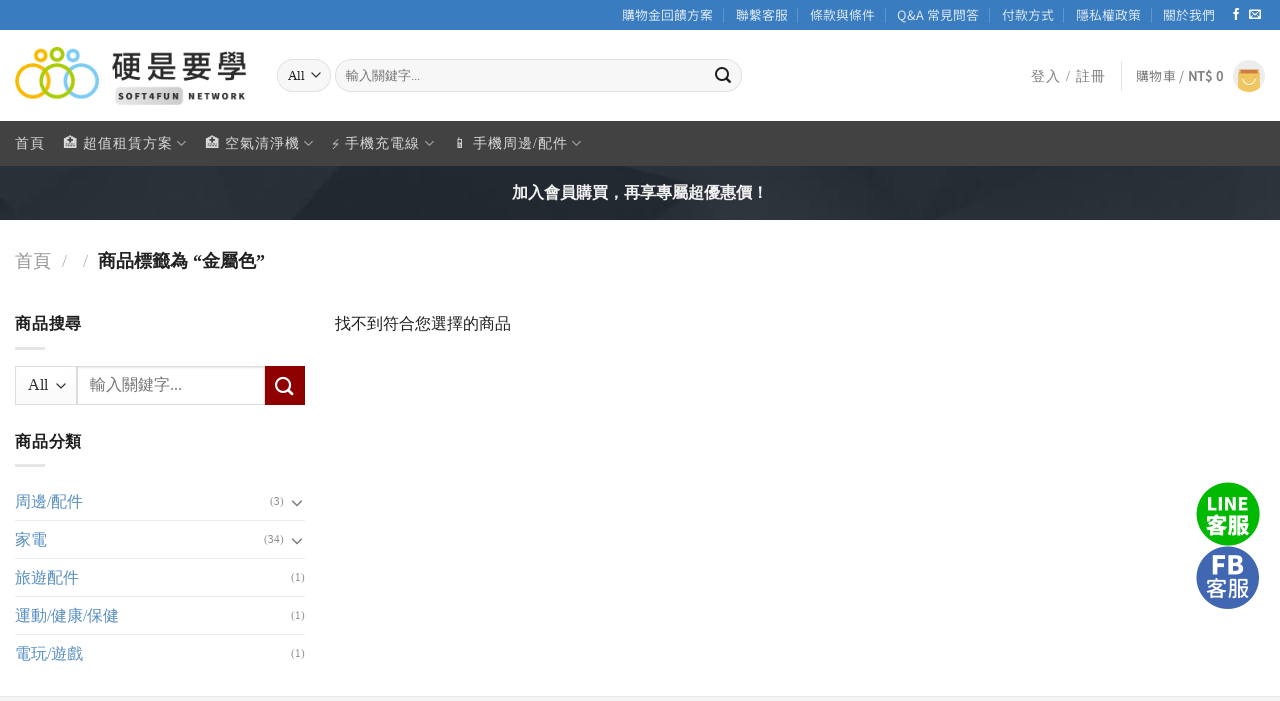

--- FILE ---
content_type: text/html; charset=utf-8
request_url: https://www.google.com/recaptcha/api2/aframe
body_size: 181
content:
<!DOCTYPE HTML><html><head><meta http-equiv="content-type" content="text/html; charset=UTF-8"></head><body><script nonce="Jic7SbCT4nf9sk7nytpnAQ">/** Anti-fraud and anti-abuse applications only. See google.com/recaptcha */ try{var clients={'sodar':'https://pagead2.googlesyndication.com/pagead/sodar?'};window.addEventListener("message",function(a){try{if(a.source===window.parent){var b=JSON.parse(a.data);var c=clients[b['id']];if(c){var d=document.createElement('img');d.src=c+b['params']+'&rc='+(localStorage.getItem("rc::a")?sessionStorage.getItem("rc::b"):"");window.document.body.appendChild(d);sessionStorage.setItem("rc::e",parseInt(sessionStorage.getItem("rc::e")||0)+1);localStorage.setItem("rc::h",'1768400053163');}}}catch(b){}});window.parent.postMessage("_grecaptcha_ready", "*");}catch(b){}</script></body></html>

--- FILE ---
content_type: text/css
request_url: https://buy3c.in/wp-content/cache/min/1/wp-content/plugins/yith-easy-order-page-for-woocommerce-premium/assets/css/font.min.css?ver=1746414497
body_size: 306
content:
@font-face{font-family:yith-wceop-font;src:url(../../../../../../../../plugins/yith-easy-order-page-for-woocommerce-premium/assets/fonts/yith-wceop-font/yith-wceop-font.eot?nkksfp);src:url('../../../../../../../../plugins/yith-easy-order-page-for-woocommerce-premium/assets/fonts/yith-wceop-font/yith-wceop-font.eot?nkksfp#iefix') format('embedded-opentype'),url(../../../../../../../../plugins/yith-easy-order-page-for-woocommerce-premium/assets/fonts/yith-wceop-font/yith-wceop-font.ttf?nkksfp) format('truetype'),url(../../../../../../../../plugins/yith-easy-order-page-for-woocommerce-premium/assets/fonts/yith-wceop-font/yith-wceop-font.woff?nkksfp) format('woff'),url('../../../../../../../../plugins/yith-easy-order-page-for-woocommerce-premium/assets/fonts/yith-wceop-font/yith-wceop-font.svg?nkksfp#yith-wceop-font') format('svg');font-weight:400;font-style:normal;font-display:swap}[class*=' yith-wceop-icon-'],[class^=yith-wceop-icon-]{font-family:yith-wceop-font!important;speak:never;font-style:normal;font-weight:400;font-variant:normal;text-transform:none;line-height:1;-webkit-font-smoothing:antialiased;-moz-osx-font-smoothing:grayscale}.yith-wceop-icon-close:before{content:'\e900'}.yith-wceop-icon-trash-button:before{content:'\e901'}.yith-wceop-icon-plus:before{content:'\e902'}.yith-wceop-icon-minus:before{content:'\e903'}

--- FILE ---
content_type: text/css
request_url: https://buy3c.in/wp-content/cache/min/1/wp-content/plugins/yith-woocommerce-dynamic-pricing-and-discounts-premium/assets/css/frontend.css?ver=1746414497
body_size: 3071
content:
#ywdpd-quantity-table{border-collapse:separate;border-spacing:0;width:100%}#ywdpd-quantity-table th,#ywdpd-quantity-table td{border:1px solid #efefef;padding:5px;text-align:center}#ywdpd-quantity-table tr td:hover{cursor:pointer}#ywdpd-quantity-table tr td.qty-price-info:hover span,#ywdpd-quantity-table tr td:hover{color:#00a291!important;background:none!important}#ywdpd-quantity-table tr td.ywdpd_active{border:1px solid #00a291;color:#00a291}#ywdpd-quantity-table tr td *{pointer-events:none}#ywdpd-quantity-table.horizontal tr.quantity_row td{border-bottom:0!important}#ywdpd-quantity-table.horizontal tr.discount_row td{border-top:0!important}#ywdpd-quantity-table.vertical td:nth-child(n+2),#ywdpd-quantity-table.vertical tr.ywdpd_header th:nth-child(n+2){border-left:0!important}#ywdpd-quantity-boxed{display:flex;align-items:center;margin-bottom:20px}#ywdpd-quantity-boxed.horizontal{width:fit-content}#ywdpd-quantity-boxed.vertical{width:fit-content;height:fit-content;flex-direction:column}#ywdpd-quantity-boxed .ywdpd-boxed-item{display:flex;flex-direction:column;gap:5px;padding:10px;text-align:center;border:1px solid #ccc;min-width:150px;min-height:100px}#ywdpd-quantity-boxed .ywdpd-boxed-item .ywdpp-boxed-content{display:flex;justify-content:center;align-items:center;height:100%;flex-direction:column}#ywdpd-quantity-boxed .ywdpd-boxed-item .ywdpd-price{color:#86868b}#ywdpd-quantity-boxed .ywdpd-boxed-item .ywdpd-units{font-weight:600}#ywdpd-quantity-boxed .ywdpd-boxed-item.ywdpd_active .ywdpd-units{color:#00a291}#ywdpd-quantity-boxed .ywdpd-boxed-item:hover{cursor:pointer}#ywdpd-quantity-boxed .ywdpd-boxed-item:hover .ywdpd-units{color:#00a291}#ywdpd-quantity-boxed .ywdpd-boxed-item .ywdpd-discount{color:#00a291;font-size:.9em}.show_note_on_apply_products,.show_note_on_adjustment_products{margin:20px 0}.ywdpd_popup{position:fixed!important;top:0;left:0;background:rgba(0,0,0,.75);width:100%;height:100%;display:none;z-index:9999!important}.ywdpd_popup .ywdpd_countdown{display:none;color:#d60000;align-items:center;justify-content:center;gap:10px}.ywdpd_popup .ywdpd_countdown .ywdpd-icon-time-check{display:block;width:24px;height:24px;background-color:#d60000;--svg:url('data:image/svg+xml,     <svg viewBox="0 0 24 24" fill="none" xmlns="http://www.w3.org/2000/svg">       <g id="Calendar Clock"><path id="Vector" d="M12 7V12H17M12 21C7.02944 21 3 16.9706 3 12C3 7.02944 7.02944 3 12 3C16.9706 3 21 7.02944 21 12C21 16.9706 16.9706 21 12 21Z" stroke="currentColor" stroke-width="1" stroke-linecap="round" stroke-linejoin="round"/>       </g>       </svg>');-webkit-mask:var(--svg);mask:var(--svg)}.ywdpd_popup .ywdpd_close{position:absolute;top:20px;right:20px;z-index:999;background:url(../../../../../../../../plugins/yith-woocommerce-dynamic-pricing-and-discounts-premium/assets/icons/clear-24px.svg) no-repeat top left;background-size:contain;width:20px;height:20px;display:block}.ywdpd_popup .ywdpd_close:hover{cursor:pointer}.ywdpd_popup .ywdpd_image_badge,.ywdpd_popup .ywdpd_qty_arrows .button,.ywdpd_popup .single_add_to_cart_button,.ywdpd_popup .product_taxonomy.button{border-color:var(--proteo-button_1_border_color,#01af8d);background:var(--proteo-button_1_bg_color,#01af8d);background-color:var(--proteo-button_1_bg_color,#01af8d);color:var(--proteo-button_1_font_color,#fff)}.ywdpd_popup .single_add_to_cart_button{margin:0!important;display:block}.ywdpd_popup .ywdpd_button_disabled{opacity:.5;pointer-events:none}.ywdpd_popup .product_taxonomy.button{margin-top:5px;line-height:18px;display:block}.ywdpd_popup .ywdpd_qty_arrows .button:hover,.ywdpd_popup .single_add_to_cart_button:hover,.ywdpd_popup .product_taxonomy.button:hover{border-color:var(--proteo-button_1_border_hover_color,#107774);background:var(--proteo-button_1_bg_hover_color,#107774);background-color:var(--proteo-button_1_bg_hover_color,#107774);color:var(--proteo-button_1_font_hover_color,#fff)}.ywdpd_popup .ywdpd_popup_general_content{padding:40px 0 40px 0;box-shadow:0 2px 6px #000;border-radius:10px;background:#fff;position:relative}.ywdpd_popup .ywdpd_popup_general_content .ywdpd_popup_content{max-height:700px;overflow-y:auto;overflow-x:hidden;margin:0 auto;box-sizing:border-box;padding:0 20px;position:relative}.ywdpd_popup .ywdpd_popup_general_content .ywdpd_popup_content .ywdpd_rule_title{text-align:center;max-width:320px;margin:0 auto 10px auto}.ywdpd_popup .ywdpd_popup_general_content .ywdpd_popup_content::-webkit-scrollbar{width:10px;z-index:99999999!important}.ywdpd_popup .ywdpd_popup_general_content .ywdpd_popup_content::-webkit-scrollbar-track{background:#ebebeb;border-radius:10px}.ywdpd_popup .ywdpd_popup_general_content .ywdpd_popup_content::-webkit-scrollbar-thumb{background:#888;border-radius:10px;transition:all ease 0.3s}.ywdpd_popup .ywdpd_popup_general_content .ywdpd_popup_content::-webkit-scrollbar-thumb:hover{background:#555}.ywdpd_popup .ywdpd_popup_general_content .ywdpd_popup_content .ywdpd_popup_stage{position:relative}.ywdpd_popup .ywdpd_popup_general_content .ywdpd_popup_content .ywdpd_popup_stage .ywdpd_popup_items{padding:0;list-style:none!important;margin:0}.ywdpd_popup .ywdpd_popup_general_content .ywdpd_popup_content .ywdpd_popup_stage .ywdpd_popup_items.ywdpd_one_item{display:block!important}.ywdpd_popup .ywdpd_popup_general_content .ywdpd_popup_content .ywdpd_popup_stage .ywdpd_popup_items.ywdpd_one_item li.item{margin:0 auto!important}.ywdpd_popup .ywdpd_popup_general_content .ywdpd_popup_content .ywdpd_popup_stage .ywdpd_popup_items li.item{margin-right:0!important;padding-top:15px;margin-bottom:0!important;width:200px!important;float:none!important;font-size:14px;text-align:center}.ywdpd_popup .ywdpd_popup_general_content .ywdpd_popup_content .ywdpd_popup_stage .ywdpd_popup_items li.item h5{color:var(--proteo-button_1_border_color,#01af8d);font-weight:400;margin-bottom:0}.ywdpd_popup .ywdpd_popup_general_content .ywdpd_popup_content .ywdpd_popup_stage .ywdpd_popup_items li.item .single_add_to_cart_button,.ywdpd_popup .ywdpd_popup_general_content .ywdpd_popup_content .ywdpd_popup_stage .ywdpd_popup_items li.item .product_taxonomy.button{width:100%;font-size:inherit;text-align:inherit}.ywdpd_popup .ywdpd_popup_general_content .ywdpd_popup_content .ywdpd_popup_stage .ywdpd_popup_items li.item .ywdpd_qty_field{margin-top:11px;border-top:1px solid #e0e0e0;display:none}.ywdpd_popup .ywdpd_popup_general_content .ywdpd_popup_content .ywdpd_popup_stage .ywdpd_popup_items li.item .ywdpd_qty_field .ywdpd_single_attribute{text-transform:uppercase;font-size:10px;font-weight:700}.ywdpd_popup .ywdpd_popup_general_content .ywdpd_popup_content .ywdpd_popup_stage .ywdpd_popup_items li.item .ywdpd_qty_field .ywdpd_single_attribute .attribute_name{margin-right:5px}.ywdpd_popup .ywdpd_popup_general_content .ywdpd_popup_content .ywdpd_popup_stage .ywdpd_popup_items li.item .ywdpd_qty_field .ywdpd_qty_label{text-transform:uppercase;font-size:10px;max-width:100px}.ywdpd_popup .ywdpd_popup_general_content .ywdpd_popup_content .ywdpd_popup_stage .ywdpd_popup_items li.item .ywdpd_qty_field .ywdpd_qty{width:80px;height:41px;display:inline-block;border:none;padding-top:5px;font-weight:700}.ywdpd_popup .ywdpd_popup_general_content .ywdpd_popup_content .ywdpd_popup_stage .ywdpd_popup_items li.item .ywdpd_qty_field .ywdpd_qty_arrows{position:absolute;right:0}.ywdpd_popup .ywdpd_popup_general_content .ywdpd_popup_content .ywdpd_popup_stage .ywdpd_popup_items li.item .ywdpd_qty_field .ywdpd_qty_arrows .button{padding:0;margin:0;border-radius:50%;width:30px;height:30px;margin-left:2.5px;margin-right:2.5px;text-align:center;line-height:28px;display:none}.ywdpd_popup .ywdpd_popup_general_content .ywdpd_popup_content .ywdpd_popup_stage .ywdpd_popup_items li.item .ywdpd_qty_field .ywdpd_qty_arrows .button.visible{display:inline-block}.ywdpd_popup .ywdpd_popup_general_content .ywdpd_popup_content .ywdpd_popup_stage .ywdpd_popup_items li.item .ywdpd_qty_field .ywdpd_qty_arrows .button span{width:12px;height:26px;display:inline-block;background:#fff}.ywdpd_popup .ywdpd_popup_general_content .ywdpd_popup_content .ywdpd_popup_stage .ywdpd_popup_items li.item .ywdpd_qty_field .ywdpd_qty_arrows .ywdpd_qty_decrease{display:none}.ywdpd_popup .ywdpd_popup_general_content .ywdpd_popup_content .ywdpd_popup_stage .ywdpd_popup_items li.item .ywdpd_qty_field .ywdpd_qty_arrows .ywdpd_qty_decrease span{-webkit-mask:url(../../../../../../../../plugins/yith-woocommerce-dynamic-pricing-and-discounts-premium/assets/icons/minus-icon.svg) no-repeat center;mask:url(../../../../../../../../plugins/yith-woocommerce-dynamic-pricing-and-discounts-premium/assets/icons/minus-icon.svg) no-repeat center}.ywdpd_popup .ywdpd_popup_general_content .ywdpd_popup_content .ywdpd_popup_stage .ywdpd_popup_items li.item .ywdpd_qty_field .ywdpd_qty_arrows .ywdpd_qty_increase span{-webkit-mask:url(../../../../../../../../plugins/yith-woocommerce-dynamic-pricing-and-discounts-premium/assets/icons/plus-icon.svg) no-repeat center;mask:url(../../../../../../../../plugins/yith-woocommerce-dynamic-pricing-and-discounts-premium/assets/icons/plus-icon.svg) no-repeat center}.ywdpd_popup .ywdpd_popup_general_content .ywdpd_popup_content .ywdpd_popup_stage .ywdpd_popup_items li.item .ywdpd_qty_field .ywdpd_qty_arrows .ywdpd_qty_remove span{-webkit-mask:url(../../../../../../../../plugins/yith-woocommerce-dynamic-pricing-and-discounts-premium/assets/icons/trash-icon.svg) no-repeat center;mask:url(../../../../../../../../plugins/yith-woocommerce-dynamic-pricing-and-discounts-premium/assets/icons/trash-icon.svg) no-repeat center}.ywdpd_popup .ywdpd_popup_general_content .ywdpd_popup_content .ywdpd_popup_stage .ywdpd_popup_items li.item .ywdpd_qty_field .ywdpd_qty_arrows .ywdpd_qty_input{position:relative;margin-top:15px}.ywdpd_popup .ywdpd_popup_general_content .ywdpd_popup_content .ywdpd_popup_stage .ywdpd_popup_items li.item .ywdpd_single_product{position:relative}.ywdpd_popup .ywdpd_popup_general_content .ywdpd_popup_content .ywdpd_popup_stage .ywdpd_popup_items li.item .ywdpd_single_product img.ywdpd_loader{border:none!important;position:absolute;top:40%;left:50%;margin:0;padding:0;display:none;width:16px}.ywdpd_popup .ywdpd_popup_general_content .ywdpd_popup_content .ywdpd_popup_stage .ywdpd_popup_items li.item .ywdpd_image_container{position:relative;text-align:center}.ywdpd_popup .ywdpd_popup_general_content .ywdpd_popup_content .ywdpd_popup_stage .ywdpd_popup_items li.item .ywdpd_image_badge{display:none;width:25px;height:25px;border-radius:50%;position:absolute;float:right;top:-7px;right:-5px;z-index:999}.ywdpd_popup .ywdpd_popup_general_content .ywdpd_popup_content .ywdpd_popup_stage .ywdpd_popup_items li.item .ywdp_check_icon{display:inline-block;width:15px;height:11px;-webkit-mask:url(../../../../../../../../plugins/yith-woocommerce-dynamic-pricing-and-discounts-premium/assets/icons/check-added.svg) no-repeat center;mask:url(../../../../../../../../plugins/yith-woocommerce-dynamic-pricing-and-discounts-premium/assets/icons/check-added.svg) no-repeat center;background:#fff;position:absolute;top:7px;left:5px}.ywdpd_popup .ywdpd_popup_general_content .ywdpd_popup_content .ywdpd_popup_stage .ywdpd_popup_items li.product_taxonomy h5{text-align:center}.ywdpd_popup .ywdpd_popup_general_content .ywdpd_popup_content .ywdpd_popup_stage .ywdpd_popup_items .owl-nav{position:absolute;width:100%;top:30%}.ywdpd_popup .ywdpd_popup_general_content .ywdpd_popup_content .ywdpd_popup_stage .ywdpd_popup_items .owl-nav .owl-prev,.ywdpd_popup .ywdpd_popup_general_content .ywdpd_popup_content .ywdpd_popup_stage .ywdpd_popup_items .owl-nav .owl-next{margin:0;padding:0;position:absolute;border-radius:0;background-color:rgba(255,255,255,.6509803922);height:50px}.ywdpd_popup .ywdpd_popup_general_content .ywdpd_popup_content .ywdpd_popup_stage .ywdpd_popup_items .owl-nav .owl-prev span,.ywdpd_popup .ywdpd_popup_general_content .ywdpd_popup_content .ywdpd_popup_stage .ywdpd_popup_items .owl-nav .owl-next span{display:inline-block;background-image:url(../../../../../../../../plugins/yith-woocommerce-dynamic-pricing-and-discounts-premium/assets/icons/arrow-slider.png);background-size:24px 24px;width:24px;height:24px;background-repeat:no-repeat;background-position:center center}.ywdpd_popup .ywdpd_popup_general_content .ywdpd_popup_content .ywdpd_popup_stage .ywdpd_popup_items .owl-nav .owl-prev:focus,.ywdpd_popup .ywdpd_popup_general_content .ywdpd_popup_content .ywdpd_popup_stage .ywdpd_popup_items .owl-nav .owl-next:focus{outline:none}.ywdpd_popup .ywdpd_popup_general_content .ywdpd_popup_content .ywdpd_popup_stage .ywdpd_popup_items .owl-nav .owl-prev.disabled,.ywdpd_popup .ywdpd_popup_general_content .ywdpd_popup_content .ywdpd_popup_stage .ywdpd_popup_items .owl-nav .owl-next.disabled{display:none}.ywdpd_popup .ywdpd_popup_general_content .ywdpd_popup_content .ywdpd_popup_stage .ywdpd_popup_items .owl-nav .owl-prev{left:0}.ywdpd_popup .ywdpd_popup_general_content .ywdpd_popup_content .ywdpd_popup_stage .ywdpd_popup_items .owl-nav .owl-prev span{-moz-transform:scaleX(-1);-o-transform:scaleX(-1);-webkit-transform:scaleX(-1);transform:scaleX(-1);filter:FlipV;-ms-filter:"FlipV"}.ywdpd_popup .ywdpd_popup_general_content .ywdpd_popup_content .ywdpd_popup_stage .ywdpd_popup_items .owl-nav .owl-next{right:10px}.ywdpd_popup .ywdpd_popup_general_content .ywdpd_popup_content .ywdpd_popup_stage .ywdpd_popup_items .owl-dots{height:0;display:none;visibility:hidden}.ywdpd_popup .ywdpd_popup_general_content .ywdpd_popup_content .ywdpd_step1 .ywdpd_btn_container{display:none;text-align:right;margin-right:10px}.ywdpd_popup .ywdpd_popup_general_content .ywdpd_popup_content .ywdpd_step1 .ywdpd_btn_container a{background:#fff;color:#01af8d;font-size:14px;margin:20px 0 0 0}.ywdpd_popup .ywdpd_popup_general_content .ywdpd_popup_content .ywdpd_step2{display:none;margin-left:50px;margin-right:50px}.ywdpd_popup .ywdpd_popup_general_content .ywdpd_popup_content .ywdpd_step2 .ywdpdp_single_product{margin-top:50px}.ywdpd_popup .ywdpd_popup_general_content .ywdpd_popup_content .ywdpd_step2 .ywdpd_single_product_left{width:40%;float:left}.ywdpd_popup .ywdpd_popup_general_content .ywdpd_popup_content .ywdpd_step2 .ywdpd_single_product_right .single_variation_wrap{display:none!important}.ywdpd_popup .ywdpd_popup_general_content .ywdpd_popup_content .ywdpd_step2 .ywdpd_button_add_to_gift{text-align:right}.ywdpd_popup .ywdpd_popup_general_content .ywdpd_popup_content .ywdpd_step2 .ywdpd_back{display:inline-block;width:24px;height:24px;background-image:url(../../../../../../../../plugins/yith-woocommerce-dynamic-pricing-and-discounts-premium/assets/icons/back.png)}.ywdpd_popup .ywdpd_popup_general_content .ywdpd_popup_content .ywdpd_step2 .ywdpd_back:hover{cursor:pointer}.ywdpd_popup .ywdpd_popup_general_content .ywdpd_popup_content .ywdpd_step2 h4{display:inline-block;width:90%}.ywdpd_popup .ywdpd_popup_general_content .ywdpd_popup_content .ywdpd_footer{text-align:right;margin-top:20px;margin-right:10px;clear:both}.ywdpd_popup .ywdpd_popup_general_content .ywdpd_popup_content .ywdpd_footer a{text-decoration:none;color:var(--proteo-general_link_color,#01af8d);font-size:12px}.ywdpd_popup .ywdpd_popup_general_content .ywdpd_popup_content .ywdpd_footer a:hover{color:var(--proteo-general_link_hover_color,#107774)}.ywdpd_popup .ywdpd_popup_wrapper{position:relative;max-width:715px;min-width:438px;margin:0 auto}.ywdpd_popup .ywdpd_popup_wrapper.full{width:100%;height:100%;max-width:unset;min-width:unset}.ywdpd_popup .ywdpd_popup_wrapper.full .ywdpd_popup_general_content{margin:40px 20px 20px 20px!important;display:flex;justify-content:center;align-items:center;flex-direction:column}@media screen and (max-width:600px){.ywdpd_popup .ywdpd_popup_wrapper{position:relative;width:90%;min-width:unset;margin:0 auto}}.select2-container.ywdpd_select2{z-index:9999}.ywdpd_list_cart_rules_applied{list-style:none;font-size:14px;padding:0;margin:0}.ywdpd_list_cart_rules_applied li{border-bottom:1px solid rgba(238,221,238,.8666666667);margin-bottom:4px}.ywdpd_list_cart_rules_applied li:last-child{border-bottom:none;margin-bottom:0}.ywdpd-cart-notices-wrapper.ywdpd_banner_hide{display:none}